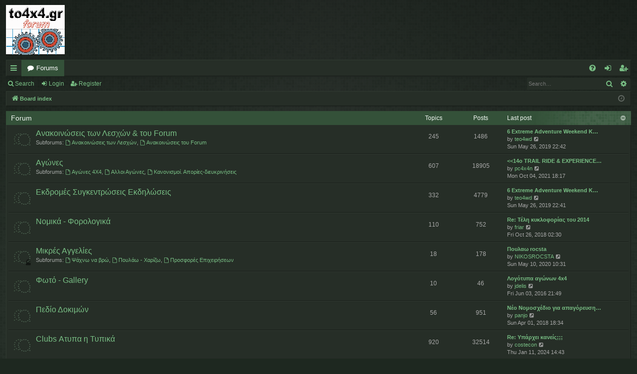

--- FILE ---
content_type: text/html; charset=UTF-8
request_url: https://www.to4x4.gr/index.php?sid=e14e9e76113cc4cedc946aa9ad216ce3
body_size: 6292
content:
<!DOCTYPE html>
<html dir="ltr" lang="en-gb">
<head>
<meta charset="utf-8" />
<meta http-equiv="X-UA-Compatible" content="IE=edge">
<meta name="viewport" content="width=device-width, initial-scale=1" />

<title>to4x4.gr - Index page</title>






<!--
	phpBB style name: digi
	Based on style:   prosilver
	Original author:  Arty ( https://www.artodia.com )
	Modified by: 	  MrGaby
-->


<link href="./assets/css/font-awesome.min.css?assets_version=71" rel="stylesheet">
<link href="./styles/digi_green/theme/stylesheet.css?assets_version=71" rel="stylesheet">




<!--[if lte IE 9]>
	<link href="./styles/digi_green/theme/tweaks.css?assets_version=71" rel="stylesheet">
<![endif]-->





</head>
<body id="phpbb" class="nojs notouch section-index ltr " data-online-text="Online">


	<a id="top" class="top-anchor" accesskey="t"></a>
	<div id="page-header" class="page-width">
		<div class="headerbar" role="banner">
					<div class="inner">

			<div id="site-description" class="site-description">
				<a id="logo" class="logo" href="./index.php?sid=4b37d31982ddd0971c9d64ba57a92349" title="Board index">
					<img src="./styles/digi_green/theme/images/logo.png" data-src-hd="./styles/digi_green/theme/images/logo_hd.png" alt="to4x4.gr"/>
				</a>
				<p class="sitename">to4x4.gr</p>
				<p></p>
				<p class="skiplink"><a href="#start_here">Skip to content</a></p>
			</div>

																		
			</div>
					</div>


				


<div class="navbar tabbed not-static" role="navigation">
	<div class="inner page-width">
		<div class="nav-tabs" data-current-page="index">
			<ul class="leftside">
				<li id="quick-links" class="quick-links tab responsive-menu dropdown-container">
					<a href="#" class="nav-link dropdown-trigger">Quick links</a>
					<div class="dropdown">
						<div class="pointer"><div class="pointer-inner"></div></div>
						<ul class="dropdown-contents" role="menu">
								
			<li class="separator"></li>
													<li>
								<a href="./search.php?search_id=unanswered&amp;sid=4b37d31982ddd0971c9d64ba57a92349" role="menuitem">
									<i class="icon fa-file-o fa-fw icon-gray" aria-hidden="true"></i><span>Unanswered topics</span>
								</a>
							</li>
							<li>
								<a href="./search.php?search_id=active_topics&amp;sid=4b37d31982ddd0971c9d64ba57a92349" role="menuitem">
									<i class="icon fa-file-o fa-fw icon-blue" aria-hidden="true"></i><span>Active topics</span>
								</a>
							</li>
							<li class="separator"></li>
							<li>
								<a href="./search.php?sid=4b37d31982ddd0971c9d64ba57a92349" role="menuitem">
									<i class="icon fa-search fa-fw" aria-hidden="true"></i><span>Search</span>
								</a>
							</li>	
	
													</ul>
					</div>
				</li>
												<li class="tab forums selected" data-responsive-class="small-icon icon-forums">
					<a class="nav-link" href="./index.php?sid=4b37d31982ddd0971c9d64ba57a92349">Forums</a>
				</li>
											</ul>
			<ul class="rightside" role="menu">
								<li class="tab faq" data-select-match="faq" data-responsive-class="small-icon icon-faq">
					<a class="nav-link" href="/app.php/help/faq?sid=4b37d31982ddd0971c9d64ba57a92349" rel="help" title="Frequently Asked Questions" role="menuitem">
						<i class="icon fa-question-circle fa-fw" aria-hidden="true"></i><span>FAQ</span>
					</a>
				</li>
																									<li class="tab login"  data-skip-responsive="true" data-select-match="login"><a class="nav-link" href="./ucp.php?mode=login&amp;redirect=index.php&amp;sid=4b37d31982ddd0971c9d64ba57a92349" title="Login" accesskey="x" role="menuitem">Login</a></li>
											<li class="tab register" data-skip-responsive="true" data-select-match="register"><a class="nav-link" href="./ucp.php?mode=register&amp;sid=4b37d31982ddd0971c9d64ba57a92349" role="menuitem">Register</a></li>
																	</ul>
		</div>
	</div>
</div>

<div class="navbar secondary with-search">
	<ul role="menubar">
											<li class="small-icon icon-search responsive-hide"><a href="./search.php?sid=4b37d31982ddd0971c9d64ba57a92349">Search</a></li>
														<li class="small-icon icon-login"><a href="./ucp.php?mode=login&amp;redirect=index.php&amp;sid=4b37d31982ddd0971c9d64ba57a92349" title="Login">Login</a></li>
									<li class="small-icon icon-register"><a href="./ucp.php?mode=register&amp;sid=4b37d31982ddd0971c9d64ba57a92349">Register</a></li>
									
					<li class="search-box not-responsive">			<div id="search-box" class="search-box search-header" role="search">
				<form action="./search.php?sid=4b37d31982ddd0971c9d64ba57a92349" method="get" id="search">
				<fieldset>
					<input name="keywords" id="keywords" type="search" maxlength="128" title="Search for keywords" class="inputbox search tiny" size="20" value="" placeholder="Search…" />
					<button class="button button-search" type="submit" title="Search">
						<i class="icon fa-search fa-fw" aria-hidden="true"></i><span class="sr-only">Search</span>
					</button>
					<a href="./search.php?sid=4b37d31982ddd0971c9d64ba57a92349" class="button button-search-end" title="Advanced search">
						<i class="icon fa-cog fa-fw" aria-hidden="true"></i><span class="sr-only">Advanced search</span>
					</a>
					<input type="hidden" name="sid" value="4b37d31982ddd0971c9d64ba57a92349" />

				</fieldset>
				</form>
			</div>
			</li>
			</ul>
</div>

	</div>

<div id="wrap" class="page-width">

	
	<a id="start_here" class="top-anchor"></a>
	<div id="page-body" class="page-body" role="main">
		<div class="navbar">
	<ul id="nav-breadcrumbs" class="nav-breadcrumbs linklist navlinks" role="menubar">
				
		
		<li class="breadcrumbs" itemscope itemtype="https://schema.org/BreadcrumbList">

			
						<span class="crumb" itemtype="https://schema.org/ListItem" itemprop="itemListElement" itemscope><a itemprop="item" href="./index.php?sid=4b37d31982ddd0971c9d64ba57a92349" accesskey="h" data-navbar-reference="index"><i class="icon fa-home fa-fw"></i><span itemprop="name">Board index</span></a><meta itemprop="position" content="1" /></span>

			
			
		</li>

		
		
			<li class="rightside responsive-search">
				<a href="./search.php?sid=4b37d31982ddd0971c9d64ba57a92349" title="View the advanced search options" role="menuitem">
					<i class="icon fa-search fa-fw" aria-hidden="true"></i><span class="sr-only">Search</span>
				</a>
			</li>
				<li class="rightside dropdown-container icon-only">
			<a href="#" class="dropdown-trigger time" title="It is currently Thu Nov 20, 2025 11:14"><i class="fa fa-clock-o"></i></a>
			<div class="dropdown">
				<div class="pointer"><div class="pointer-inner"></div></div>
				<ul class="dropdown-contents">
					<li>It is currently Thu Nov 20, 2025 11:14</li>
					<li>All times are <span title="UTC+2">UTC+02:00</span></li>
				</ul>
			</div>
		</li>
	</ul>
</div>

		
		


	
				<div class="forabg category-56" data-hide-description="1">
			<div class="inner">
			<ul class="topiclist">
				<li class="header">
										<dl class="row-item">
						<dt><div class="list-inner">Forum</div></dt>
												<dd class="topics">Topics</dd>
						<dd class="posts">Posts</dd>
												<dd class="lastpost"><span>Last post</span></dd>
					</dl>
									</li>
			</ul>
			<ul class="topiclist forums">
		
					<li class="row forum-56">
									<dl class="row-item forum_read_subforum">
				<dt title="No unread posts">
										<div class="list-inner">
																		<a href="./viewforum.php?f=56&amp;sid=4b37d31982ddd0971c9d64ba57a92349" class="forumtitle" data-id="56">Ανακοινώσεις των Λεσχών &amp; του Forum</a>
																		
																			<div class="subforums-list">
														<strong>Subforums:</strong>
							<ul>
															<li>
								<a href="./viewforum.php?f=21&amp;sid=4b37d31982ddd0971c9d64ba57a92349" class="subforum read" title="No unread posts">
									<i class="icon fa-file-o fa-fw  icon-md" aria-hidden="true"></i>Ανακοινώσεις των Λεσχών</a><span>, </span>								</li>
															<li>
								<a href="./viewforum.php?f=32&amp;sid=4b37d31982ddd0971c9d64ba57a92349" class="subforum read" title="No unread posts">
									<i class="icon fa-file-o fa-fw  icon-md" aria-hidden="true"></i>Ανακοινώσεις του Forum</a>								</li>
														</ul>
														</div>
						
																		<div class="responsive-show" style="display: none;">
															Topics: <strong>245</strong>
													</div>
																				<div class="forum-lastpost" style="display: none;">
								<span><strong>Last post:</strong> <a href="./viewtopic.php?f=56&amp;p=98272&amp;sid=4b37d31982ddd0971c9d64ba57a92349#p98272" title="6 Extreme Adventure Weekend Kavala off road club" class="lastsubject">6 Extreme Adventure Weekend K…</a></span>
								<span>by <a href="./memberlist.php?mode=viewprofile&amp;u=347&amp;sid=4b37d31982ddd0971c9d64ba57a92349" class="username">teo4wd</a>, Sun May 26, 2019 22:42</span>
							</div>
																		</div>
				</dt>
														<dd class="topics">245 <dfn>Topics</dfn></dd>
					<dd class="posts">1486 <dfn>Posts</dfn></dd>
										<dd class="lastpost">
						<span>
							
															<dfn>Last post</dfn>
																										<a href="./viewtopic.php?f=56&amp;p=98272&amp;sid=4b37d31982ddd0971c9d64ba57a92349#p98272" title="6 Extreme Adventure Weekend Kavala off road club" class="lastsubject">6 Extreme Adventure Weekend K…</a> <br />
																	by <a href="./memberlist.php?mode=viewprofile&amp;u=347&amp;sid=4b37d31982ddd0971c9d64ba57a92349" class="username">teo4wd</a>																	<a href="./viewtopic.php?f=56&amp;p=98272&amp;sid=4b37d31982ddd0971c9d64ba57a92349#p98272" title="View the latest post">
										<i class="icon fa-external-link-square fa-fw icon-lightgray icon-md" aria-hidden="true"></i><span class="sr-only">View the latest post</span>
									</a>
																<br /><time datetime="2019-05-26T20:42:57+00:00">Sun May 26, 2019 22:42</time>
													</span>
					</dd>
							</dl>
					</li>
			
	
	
			
					<li class="row forum-7">
									<dl class="row-item forum_read_subforum">
				<dt title="No unread posts">
										<div class="list-inner">
																		<a href="./viewforum.php?f=7&amp;sid=4b37d31982ddd0971c9d64ba57a92349" class="forumtitle" data-id="7">Αγώνες</a>
																		
																			<div class="subforums-list">
														<strong>Subforums:</strong>
							<ul>
															<li>
								<a href="./viewforum.php?f=8&amp;sid=4b37d31982ddd0971c9d64ba57a92349" class="subforum read" title="No unread posts">
									<i class="icon fa-file-o fa-fw  icon-md" aria-hidden="true"></i>Αγώνες 4Χ4</a><span>, </span>								</li>
															<li>
								<a href="./viewforum.php?f=9&amp;sid=4b37d31982ddd0971c9d64ba57a92349" class="subforum read" title="No unread posts">
									<i class="icon fa-file-o fa-fw  icon-md" aria-hidden="true"></i>Αλλοι Αγώνες</a><span>, </span>								</li>
															<li>
								<a href="./viewforum.php?f=31&amp;sid=4b37d31982ddd0971c9d64ba57a92349" class="subforum read" title="No unread posts">
									<i class="icon fa-file-o fa-fw  icon-md" aria-hidden="true"></i>Κανονισμοί. Απορίες-διευκρινήσεις</a>								</li>
														</ul>
														</div>
						
																		<div class="responsive-show" style="display: none;">
															Topics: <strong>607</strong>
													</div>
																				<div class="forum-lastpost" style="display: none;">
								<span><strong>Last post:</strong> <a href="./viewtopic.php?f=8&amp;p=98303&amp;sid=4b37d31982ddd0971c9d64ba57a92349#p98303" title="&lt;&lt;14ο TRAIL RIDE &amp; EXPERIENCE TROPHY&gt;&gt; Α.Λ.Μ.Α. 4Χ4 ΝΑΥΠΛΙΟΥ" class="lastsubject">&lt;&lt;14ο TRAIL RIDE &amp; EXPERIENCE…</a></span>
								<span>by <a href="./memberlist.php?mode=viewprofile&amp;u=175&amp;sid=4b37d31982ddd0971c9d64ba57a92349" class="username">pc4x4n</a>, Mon Oct 04, 2021 18:17</span>
							</div>
																		</div>
				</dt>
														<dd class="topics">607 <dfn>Topics</dfn></dd>
					<dd class="posts">18905 <dfn>Posts</dfn></dd>
										<dd class="lastpost">
						<span>
							
															<dfn>Last post</dfn>
																										<a href="./viewtopic.php?f=8&amp;p=98303&amp;sid=4b37d31982ddd0971c9d64ba57a92349#p98303" title="&lt;&lt;14ο TRAIL RIDE &amp; EXPERIENCE TROPHY&gt;&gt; Α.Λ.Μ.Α. 4Χ4 ΝΑΥΠΛΙΟΥ" class="lastsubject">&lt;&lt;14ο TRAIL RIDE &amp; EXPERIENCE…</a> <br />
																	by <a href="./memberlist.php?mode=viewprofile&amp;u=175&amp;sid=4b37d31982ddd0971c9d64ba57a92349" class="username">pc4x4n</a>																	<a href="./viewtopic.php?f=8&amp;p=98303&amp;sid=4b37d31982ddd0971c9d64ba57a92349#p98303" title="View the latest post">
										<i class="icon fa-external-link-square fa-fw icon-lightgray icon-md" aria-hidden="true"></i><span class="sr-only">View the latest post</span>
									</a>
																<br /><time datetime="2021-10-04T16:17:17+00:00">Mon Oct 04, 2021 18:17</time>
													</span>
					</dd>
							</dl>
					</li>
			
	
	
			
					<li class="row forum-11">
									<dl class="row-item forum_read">
				<dt title="No unread posts">
										<div class="list-inner">
																		<a href="./viewforum.php?f=11&amp;sid=4b37d31982ddd0971c9d64ba57a92349" class="forumtitle" data-id="11">Εκδρομές Συγκεντρώσεις Εκδηλώσεις</a>
																		
												
																		<div class="responsive-show" style="display: none;">
															Topics: <strong>332</strong>
													</div>
																				<div class="forum-lastpost" style="display: none;">
								<span><strong>Last post:</strong> <a href="./viewtopic.php?f=11&amp;p=98271&amp;sid=4b37d31982ddd0971c9d64ba57a92349#p98271" title="6 Extreme Adventure Weekend Kavala off road club" class="lastsubject">6 Extreme Adventure Weekend K…</a></span>
								<span>by <a href="./memberlist.php?mode=viewprofile&amp;u=347&amp;sid=4b37d31982ddd0971c9d64ba57a92349" class="username">teo4wd</a>, Sun May 26, 2019 22:41</span>
							</div>
																		</div>
				</dt>
														<dd class="topics">332 <dfn>Topics</dfn></dd>
					<dd class="posts">4779 <dfn>Posts</dfn></dd>
										<dd class="lastpost">
						<span>
							
															<dfn>Last post</dfn>
																										<a href="./viewtopic.php?f=11&amp;p=98271&amp;sid=4b37d31982ddd0971c9d64ba57a92349#p98271" title="6 Extreme Adventure Weekend Kavala off road club" class="lastsubject">6 Extreme Adventure Weekend K…</a> <br />
																	by <a href="./memberlist.php?mode=viewprofile&amp;u=347&amp;sid=4b37d31982ddd0971c9d64ba57a92349" class="username">teo4wd</a>																	<a href="./viewtopic.php?f=11&amp;p=98271&amp;sid=4b37d31982ddd0971c9d64ba57a92349#p98271" title="View the latest post">
										<i class="icon fa-external-link-square fa-fw icon-lightgray icon-md" aria-hidden="true"></i><span class="sr-only">View the latest post</span>
									</a>
																<br /><time datetime="2019-05-26T20:41:31+00:00">Sun May 26, 2019 22:41</time>
													</span>
					</dd>
							</dl>
					</li>
			
	
	
			
					<li class="row forum-12">
									<dl class="row-item forum_read">
				<dt title="No unread posts">
										<div class="list-inner">
																		<a href="./viewforum.php?f=12&amp;sid=4b37d31982ddd0971c9d64ba57a92349" class="forumtitle" data-id="12">Νομικά - Φορολογικά</a>
																		
												
																		<div class="responsive-show" style="display: none;">
															Topics: <strong>110</strong>
													</div>
																				<div class="forum-lastpost" style="display: none;">
								<span><strong>Last post:</strong> <a href="./viewtopic.php?f=12&amp;p=79506&amp;sid=4b37d31982ddd0971c9d64ba57a92349#p79506" title="Re: Τέλη κυκλοφορίας του 2014" class="lastsubject">Re: Τέλη κυκλοφορίας του 2014</a></span>
								<span>by <a href="./memberlist.php?mode=viewprofile&amp;u=53&amp;sid=4b37d31982ddd0971c9d64ba57a92349" class="username">friar</a>, Fri Oct 26, 2018 02:30</span>
							</div>
																		</div>
				</dt>
														<dd class="topics">110 <dfn>Topics</dfn></dd>
					<dd class="posts">752 <dfn>Posts</dfn></dd>
										<dd class="lastpost">
						<span>
							
															<dfn>Last post</dfn>
																										<a href="./viewtopic.php?f=12&amp;p=79506&amp;sid=4b37d31982ddd0971c9d64ba57a92349#p79506" title="Re: Τέλη κυκλοφορίας του 2014" class="lastsubject">Re: Τέλη κυκλοφορίας του 2014</a> <br />
																	by <a href="./memberlist.php?mode=viewprofile&amp;u=53&amp;sid=4b37d31982ddd0971c9d64ba57a92349" class="username">friar</a>																	<a href="./viewtopic.php?f=12&amp;p=79506&amp;sid=4b37d31982ddd0971c9d64ba57a92349#p79506" title="View the latest post">
										<i class="icon fa-external-link-square fa-fw icon-lightgray icon-md" aria-hidden="true"></i><span class="sr-only">View the latest post</span>
									</a>
																<br /><time datetime="2018-10-26T00:30:29+00:00">Fri Oct 26, 2018 02:30</time>
													</span>
					</dd>
							</dl>
					</li>
			
	
	
			
					<li class="row forum-13">
									<dl class="row-item forum_read_locked">
				<dt title="Forum locked">
										<div class="list-inner">
																		<a href="./viewforum.php?f=13&amp;sid=4b37d31982ddd0971c9d64ba57a92349" class="forumtitle" data-id="13">Μικρές Αγγελίες</a>
																		
																			<div class="subforums-list">
														<strong>Subforums:</strong>
							<ul>
															<li>
								<a href="./viewforum.php?f=14&amp;sid=4b37d31982ddd0971c9d64ba57a92349" class="subforum read" title="No unread posts">
									<i class="icon fa-file-o fa-fw  icon-md" aria-hidden="true"></i>Ψάχνω να βρώ</a><span>, </span>								</li>
															<li>
								<a href="./viewforum.php?f=15&amp;sid=4b37d31982ddd0971c9d64ba57a92349" class="subforum read" title="No unread posts">
									<i class="icon fa-file-o fa-fw  icon-md" aria-hidden="true"></i>Πουλάω - Χαρίζω</a><span>, </span>								</li>
															<li>
								<a href="./viewforum.php?f=16&amp;sid=4b37d31982ddd0971c9d64ba57a92349" class="subforum read" title="No unread posts">
									<i class="icon fa-file-o fa-fw  icon-md" aria-hidden="true"></i>Προσφορές Επιχειρήσεων</a>								</li>
														</ul>
														</div>
						
																		<div class="responsive-show" style="display: none;">
															Topics: <strong>18</strong>
													</div>
																				<div class="forum-lastpost" style="display: none;">
								<span><strong>Last post:</strong> <a href="./viewtopic.php?f=16&amp;p=98284&amp;sid=4b37d31982ddd0971c9d64ba57a92349#p98284" title="Πουλαω rocsta" class="lastsubject">Πουλαω rocsta</a></span>
								<span>by <a href="./memberlist.php?mode=viewprofile&amp;u=441&amp;sid=4b37d31982ddd0971c9d64ba57a92349" class="username">NIKOSROCSTA</a>, Sun May 10, 2020 10:31</span>
							</div>
																		</div>
				</dt>
														<dd class="topics">18 <dfn>Topics</dfn></dd>
					<dd class="posts">178 <dfn>Posts</dfn></dd>
										<dd class="lastpost">
						<span>
							
															<dfn>Last post</dfn>
																										<a href="./viewtopic.php?f=16&amp;p=98284&amp;sid=4b37d31982ddd0971c9d64ba57a92349#p98284" title="Πουλαω rocsta" class="lastsubject">Πουλαω rocsta</a> <br />
																	by <a href="./memberlist.php?mode=viewprofile&amp;u=441&amp;sid=4b37d31982ddd0971c9d64ba57a92349" class="username">NIKOSROCSTA</a>																	<a href="./viewtopic.php?f=16&amp;p=98284&amp;sid=4b37d31982ddd0971c9d64ba57a92349#p98284" title="View the latest post">
										<i class="icon fa-external-link-square fa-fw icon-lightgray icon-md" aria-hidden="true"></i><span class="sr-only">View the latest post</span>
									</a>
																<br /><time datetime="2020-05-10T08:31:51+00:00">Sun May 10, 2020 10:31</time>
													</span>
					</dd>
							</dl>
					</li>
			
	
	
			
					<li class="row forum-18">
									<dl class="row-item forum_read">
				<dt title="No unread posts">
										<div class="list-inner">
																		<a href="./viewforum.php?f=18&amp;sid=4b37d31982ddd0971c9d64ba57a92349" class="forumtitle" data-id="18">Φωτό - Gallery</a>
																		
												
																		<div class="responsive-show" style="display: none;">
															Topics: <strong>10</strong>
													</div>
																				<div class="forum-lastpost" style="display: none;">
								<span><strong>Last post:</strong> <a href="./viewtopic.php?f=18&amp;p=94849&amp;sid=4b37d31982ddd0971c9d64ba57a92349#p94849" title="Λογότυπα αγώνων 4x4" class="lastsubject">Λογότυπα αγώνων 4x4</a></span>
								<span>by <a href="./memberlist.php?mode=viewprofile&amp;u=1261&amp;sid=4b37d31982ddd0971c9d64ba57a92349" class="username">jdelis</a>, Fri Jun 03, 2016 21:49</span>
							</div>
																		</div>
				</dt>
														<dd class="topics">10 <dfn>Topics</dfn></dd>
					<dd class="posts">46 <dfn>Posts</dfn></dd>
										<dd class="lastpost">
						<span>
							
															<dfn>Last post</dfn>
																										<a href="./viewtopic.php?f=18&amp;p=94849&amp;sid=4b37d31982ddd0971c9d64ba57a92349#p94849" title="Λογότυπα αγώνων 4x4" class="lastsubject">Λογότυπα αγώνων 4x4</a> <br />
																	by <a href="./memberlist.php?mode=viewprofile&amp;u=1261&amp;sid=4b37d31982ddd0971c9d64ba57a92349" class="username">jdelis</a>																	<a href="./viewtopic.php?f=18&amp;p=94849&amp;sid=4b37d31982ddd0971c9d64ba57a92349#p94849" title="View the latest post">
										<i class="icon fa-external-link-square fa-fw icon-lightgray icon-md" aria-hidden="true"></i><span class="sr-only">View the latest post</span>
									</a>
																<br /><time datetime="2016-06-03T19:49:20+00:00">Fri Jun 03, 2016 21:49</time>
													</span>
					</dd>
							</dl>
					</li>
			
	
	
			
					<li class="row forum-19">
									<dl class="row-item forum_read">
				<dt title="No unread posts">
										<div class="list-inner">
																		<a href="./viewforum.php?f=19&amp;sid=4b37d31982ddd0971c9d64ba57a92349" class="forumtitle" data-id="19">Πεδίο Δοκιμών</a>
						<div class="forum-description">Δοκιμές εξοικείωσης Παράπονα Διαμαρτυρίες &amp; Προτάσεις</div>												
												
																		<div class="responsive-show" style="display: none;">
															Topics: <strong>56</strong>
													</div>
																				<div class="forum-lastpost" style="display: none;">
								<span><strong>Last post:</strong> <a href="./viewtopic.php?f=19&amp;p=98138&amp;sid=4b37d31982ddd0971c9d64ba57a92349#p98138" title="Νέο Νομοσχέδιο για απαγόρευση 4Χ4" class="lastsubject">Νέο Νομοσχέδιο για απαγόρευση…</a></span>
								<span>by <a href="./memberlist.php?mode=viewprofile&amp;u=371&amp;sid=4b37d31982ddd0971c9d64ba57a92349" class="username">panjo</a>, Sun Apr 01, 2018 18:34</span>
							</div>
																		</div>
				</dt>
														<dd class="topics">56 <dfn>Topics</dfn></dd>
					<dd class="posts">951 <dfn>Posts</dfn></dd>
										<dd class="lastpost">
						<span>
							
															<dfn>Last post</dfn>
																										<a href="./viewtopic.php?f=19&amp;p=98138&amp;sid=4b37d31982ddd0971c9d64ba57a92349#p98138" title="Νέο Νομοσχέδιο για απαγόρευση 4Χ4" class="lastsubject">Νέο Νομοσχέδιο για απαγόρευση…</a> <br />
																	by <a href="./memberlist.php?mode=viewprofile&amp;u=371&amp;sid=4b37d31982ddd0971c9d64ba57a92349" class="username">panjo</a>																	<a href="./viewtopic.php?f=19&amp;p=98138&amp;sid=4b37d31982ddd0971c9d64ba57a92349#p98138" title="View the latest post">
										<i class="icon fa-external-link-square fa-fw icon-lightgray icon-md" aria-hidden="true"></i><span class="sr-only">View the latest post</span>
									</a>
																<br /><time datetime="2018-04-01T16:34:42+00:00">Sun Apr 01, 2018 18:34</time>
													</span>
					</dd>
							</dl>
					</li>
			
	
	
			
					<li class="row forum-20">
									<dl class="row-item forum_read_subforum">
				<dt title="No unread posts">
										<div class="list-inner">
																		<a href="./viewforum.php?f=20&amp;sid=4b37d31982ddd0971c9d64ba57a92349" class="forumtitle" data-id="20">Clubs Ατυπα η Τυπικά</a>
																		
												
																		<div class="responsive-show" style="display: none;">
															Topics: <strong>920</strong>
													</div>
																				<div class="forum-lastpost" style="display: none;">
								<span><strong>Last post:</strong> <a href="./viewtopic.php?f=60&amp;p=98306&amp;sid=4b37d31982ddd0971c9d64ba57a92349#p98306" title="Re: Υπάρχει κανείς;;;" class="lastsubject">Re: Υπάρχει κανείς;;;</a></span>
								<span>by <a href="./memberlist.php?mode=viewprofile&amp;u=14657&amp;sid=4b37d31982ddd0971c9d64ba57a92349" class="username">costecon</a>, Thu Jan 11, 2024 14:43</span>
							</div>
																		</div>
				</dt>
														<dd class="topics">920 <dfn>Topics</dfn></dd>
					<dd class="posts">32514 <dfn>Posts</dfn></dd>
										<dd class="lastpost">
						<span>
							
															<dfn>Last post</dfn>
																										<a href="./viewtopic.php?f=60&amp;p=98306&amp;sid=4b37d31982ddd0971c9d64ba57a92349#p98306" title="Re: Υπάρχει κανείς;;;" class="lastsubject">Re: Υπάρχει κανείς;;;</a> <br />
																	by <a href="./memberlist.php?mode=viewprofile&amp;u=14657&amp;sid=4b37d31982ddd0971c9d64ba57a92349" class="username">costecon</a>																	<a href="./viewtopic.php?f=60&amp;p=98306&amp;sid=4b37d31982ddd0971c9d64ba57a92349#p98306" title="View the latest post">
										<i class="icon fa-external-link-square fa-fw icon-lightgray icon-md" aria-hidden="true"></i><span class="sr-only">View the latest post</span>
									</a>
																<br /><time datetime="2024-01-11T12:43:00+00:00">Thu Jan 11, 2024 14:43</time>
													</span>
					</dd>
							</dl>
					</li>
			
	
	
			
					<li class="row forum-22">
									<dl class="row-item forum_read_subforum">
				<dt title="No unread posts">
										<div class="list-inner">
																		<a href="./viewforum.php?f=22&amp;sid=4b37d31982ddd0971c9d64ba57a92349" class="forumtitle" data-id="22">Τεχνικά Θέματα</a>
																		
												
																		<div class="responsive-show" style="display: none;">
															Topics: <strong>304</strong>
													</div>
																				<div class="forum-lastpost" style="display: none;">
								<span><strong>Last post:</strong> <a href="./viewtopic.php?f=22&amp;p=98255&amp;sid=4b37d31982ddd0971c9d64ba57a92349#p98255" title="Πρόβλημα toyota hilux 97" class="lastsubject">Πρόβλημα toyota hilux 97</a></span>
								<span>by <a href="./memberlist.php?mode=viewprofile&amp;u=14665&amp;sid=4b37d31982ddd0971c9d64ba57a92349" class="username">Alimonos</a>, Tue Jan 01, 2019 05:06</span>
							</div>
																		</div>
				</dt>
														<dd class="topics">304 <dfn>Topics</dfn></dd>
					<dd class="posts">2472 <dfn>Posts</dfn></dd>
										<dd class="lastpost">
						<span>
							
															<dfn>Last post</dfn>
																										<a href="./viewtopic.php?f=22&amp;p=98255&amp;sid=4b37d31982ddd0971c9d64ba57a92349#p98255" title="Πρόβλημα toyota hilux 97" class="lastsubject">Πρόβλημα toyota hilux 97</a> <br />
																	by <a href="./memberlist.php?mode=viewprofile&amp;u=14665&amp;sid=4b37d31982ddd0971c9d64ba57a92349" class="username">Alimonos</a>																	<a href="./viewtopic.php?f=22&amp;p=98255&amp;sid=4b37d31982ddd0971c9d64ba57a92349#p98255" title="View the latest post">
										<i class="icon fa-external-link-square fa-fw icon-lightgray icon-md" aria-hidden="true"></i><span class="sr-only">View the latest post</span>
									</a>
																<br /><time datetime="2019-01-01T03:06:25+00:00">Tue Jan 01, 2019 05:06</time>
													</span>
					</dd>
							</dl>
					</li>
			
	
	
			
					<li class="row forum-27">
									<dl class="row-item forum_read_locked">
				<dt title="Forum locked">
										<div class="list-inner">
																		<a href="./viewforum.php?f=27&amp;sid=4b37d31982ddd0971c9d64ba57a92349" class="forumtitle" data-id="27">Τα Περιοδικά</a>
																		
																			<div class="subforums-list">
														<strong>Subforums:</strong>
							<ul>
															<li>
								<a href="./viewforum.php?f=28&amp;sid=4b37d31982ddd0971c9d64ba57a92349" class="subforum read" title="No unread posts">
									<i class="icon fa-file-o fa-fw  icon-md" aria-hidden="true"></i>4ΚΙΝΗΣΗ ΜAG</a><span>, </span>								</li>
															<li>
								<a href="./viewforum.php?f=29&amp;sid=4b37d31982ddd0971c9d64ba57a92349" class="subforum read" title="No unread posts">
									<i class="icon fa-file-o fa-fw  icon-md" aria-hidden="true"></i>4X4 Magazine</a><span>, </span>								</li>
															<li>
								<a href="./viewforum.php?f=30&amp;sid=4b37d31982ddd0971c9d64ba57a92349" class="subforum read" title="No unread posts">
									<i class="icon fa-file-o fa-fw  icon-md" aria-hidden="true"></i>Και άλλα Περιοδικά</a>								</li>
														</ul>
														</div>
						
																		<div class="responsive-show" style="display: none;">
															Topics: <strong>48</strong>
													</div>
																				<div class="forum-lastpost" style="display: none;">
								<span><strong>Last post:</strong> <a href="./viewtopic.php?f=28&amp;p=80804&amp;sid=4b37d31982ddd0971c9d64ba57a92349#p80804" title="Νοέμβρης - Δεκέμβρης 2013" class="lastsubject">Νοέμβρης - Δεκέμβρης 2013</a></span>
								<span>by <a href="./memberlist.php?mode=viewprofile&amp;u=53&amp;sid=4b37d31982ddd0971c9d64ba57a92349" class="username">friar</a>, Tue Jan 14, 2014 11:25</span>
							</div>
																		</div>
				</dt>
														<dd class="topics">48 <dfn>Topics</dfn></dd>
					<dd class="posts">769 <dfn>Posts</dfn></dd>
										<dd class="lastpost">
						<span>
							
															<dfn>Last post</dfn>
																										<a href="./viewtopic.php?f=28&amp;p=80804&amp;sid=4b37d31982ddd0971c9d64ba57a92349#p80804" title="Νοέμβρης - Δεκέμβρης 2013" class="lastsubject">Νοέμβρης - Δεκέμβρης 2013</a> <br />
																	by <a href="./memberlist.php?mode=viewprofile&amp;u=53&amp;sid=4b37d31982ddd0971c9d64ba57a92349" class="username">friar</a>																	<a href="./viewtopic.php?f=28&amp;p=80804&amp;sid=4b37d31982ddd0971c9d64ba57a92349#p80804" title="View the latest post">
										<i class="icon fa-external-link-square fa-fw icon-lightgray icon-md" aria-hidden="true"></i><span class="sr-only">View the latest post</span>
									</a>
																<br /><time datetime="2014-01-14T09:25:27+00:00">Tue Jan 14, 2014 11:25</time>
													</span>
					</dd>
							</dl>
					</li>
			
	
	
			
					<li class="row forum-57">
									<dl class="row-item forum_read">
				<dt title="No unread posts">
										<div class="list-inner">
																		<a href="./viewforum.php?f=57&amp;sid=4b37d31982ddd0971c9d64ba57a92349" class="forumtitle" data-id="57">Περί τετρακίνησης και λοιπών θεμάτων...</a>
																		
												
																		<div class="responsive-show" style="display: none;">
															Topics: <strong>97</strong>
													</div>
																				<div class="forum-lastpost" style="display: none;">
								<span><strong>Last post:</strong> <a href="./viewtopic.php?f=57&amp;p=89132&amp;sid=4b37d31982ddd0971c9d64ba57a92349#p89132" title="Re: Καταγγελιών συνέχεια για μοτοσυκλέτες και 4×4 στη Κασταν" class="lastsubject">Re: Καταγγελιών συνέχεια για …</a></span>
								<span>by <a href="./memberlist.php?mode=viewprofile&amp;u=230&amp;sid=4b37d31982ddd0971c9d64ba57a92349" class="username">cousto</a>, Sat Mar 28, 2015 09:33</span>
							</div>
																		</div>
				</dt>
														<dd class="topics">97 <dfn>Topics</dfn></dd>
					<dd class="posts">1005 <dfn>Posts</dfn></dd>
										<dd class="lastpost">
						<span>
							
															<dfn>Last post</dfn>
																										<a href="./viewtopic.php?f=57&amp;p=89132&amp;sid=4b37d31982ddd0971c9d64ba57a92349#p89132" title="Re: Καταγγελιών συνέχεια για μοτοσυκλέτες και 4×4 στη Κασταν" class="lastsubject">Re: Καταγγελιών συνέχεια για …</a> <br />
																	by <a href="./memberlist.php?mode=viewprofile&amp;u=230&amp;sid=4b37d31982ddd0971c9d64ba57a92349" class="username">cousto</a>																	<a href="./viewtopic.php?f=57&amp;p=89132&amp;sid=4b37d31982ddd0971c9d64ba57a92349#p89132" title="View the latest post">
										<i class="icon fa-external-link-square fa-fw icon-lightgray icon-md" aria-hidden="true"></i><span class="sr-only">View the latest post</span>
									</a>
																<br /><time datetime="2015-03-28T07:33:13+00:00">Sat Mar 28, 2015 09:33</time>
													</span>
					</dd>
							</dl>
					</li>
			
	
	
			
					<li class="row forum-55">
									<dl class="row-item forum_read">
				<dt title="No unread posts">
										<div class="list-inner">
																		<a href="./viewforum.php?f=55&amp;sid=4b37d31982ddd0971c9d64ba57a92349" class="forumtitle" data-id="55">Hall of Fame</a>
																		
												
																		<div class="responsive-show" style="display: none;">
															Topics: <strong>38</strong>
													</div>
																				<div class="forum-lastpost" style="display: none;">
								<span><strong>Last post:</strong> <a href="./viewtopic.php?f=55&amp;p=97016&amp;sid=4b37d31982ddd0971c9d64ba57a92349#p97016" title="Καλό ταξίδι Χάρη" class="lastsubject">Καλό ταξίδι Χάρη</a></span>
								<span>by <a href="./memberlist.php?mode=viewprofile&amp;u=371&amp;sid=4b37d31982ddd0971c9d64ba57a92349" class="username">panjo</a>, Tue Feb 14, 2017 15:47</span>
							</div>
																		</div>
				</dt>
														<dd class="topics">38 <dfn>Topics</dfn></dd>
					<dd class="posts">176 <dfn>Posts</dfn></dd>
										<dd class="lastpost">
						<span>
							
															<dfn>Last post</dfn>
																										<a href="./viewtopic.php?f=55&amp;p=97016&amp;sid=4b37d31982ddd0971c9d64ba57a92349#p97016" title="Καλό ταξίδι Χάρη" class="lastsubject">Καλό ταξίδι Χάρη</a> <br />
																	by <a href="./memberlist.php?mode=viewprofile&amp;u=371&amp;sid=4b37d31982ddd0971c9d64ba57a92349" class="username">panjo</a>																	<a href="./viewtopic.php?f=55&amp;p=97016&amp;sid=4b37d31982ddd0971c9d64ba57a92349#p97016" title="View the latest post">
										<i class="icon fa-external-link-square fa-fw icon-lightgray icon-md" aria-hidden="true"></i><span class="sr-only">View the latest post</span>
									</a>
																<br /><time datetime="2017-02-14T13:47:07+00:00">Tue Feb 14, 2017 15:47</time>
													</span>
					</dd>
							</dl>
					</li>
			
				</ul>

			</div>
		</div>
		


	<form method="post" action="./ucp.php?mode=login&amp;sid=4b37d31982ddd0971c9d64ba57a92349" class="headerspace">
	<h3><a href="./ucp.php?mode=login&amp;redirect=index.php&amp;sid=4b37d31982ddd0971c9d64ba57a92349">Login</a>&nbsp; &bull; &nbsp;<a href="./ucp.php?mode=register&amp;sid=4b37d31982ddd0971c9d64ba57a92349">Register</a></h3>
		<fieldset class="quick-login">
			<label for="username"><span>Username:</span> <input type="text" tabindex="1" name="username" id="username" size="10" class="inputbox" title="Username" /></label>
			<label for="password"><span>Password:</span> <input type="password" tabindex="2" name="password" id="password" size="10" class="inputbox" title="Password" autocomplete="off" /></label>
							<a href="/app.php/user/forgot_password?sid=4b37d31982ddd0971c9d64ba57a92349">I forgot my password</a>
										<span class="responsive-hide">|</span> <label for="autologin">Remember me <input type="checkbox" tabindex="4" name="autologin" id="autologin" /></label>
						<input type="submit" tabindex="5" name="login" value="Login" class="button2" />
			<input type="hidden" name="redirect" value="./index.php?sid=4b37d31982ddd0971c9d64ba57a92349" />
<input type="hidden" name="creation_time" value="1763630085" />
<input type="hidden" name="form_token" value="4888a1d2dc3b3fe0b4ae44b218d5637fa467c590" />


			

		</fieldset>
	</form>


	<div class="stat-block online-list">
		<h3>Who is online</h3>		<p>
						In total there are <strong>337</strong> users online :: 3 registered, 0 hidden and 334 guests (based on users active over the past 5 minutes)<br />Most users ever online was <strong>1560</strong> on Mon Oct 27, 2025 16:24<br /> 
								</p>
	</div>



	<div class="stat-block statistics">
		<h3>Statistics</h3>
		<p>
						Total posts <strong>66944</strong> &bull; Total topics <strong>2870</strong> &bull; Total members <strong>2911</strong> &bull; Our newest member <strong><a href="./memberlist.php?mode=viewprofile&amp;u=14982&amp;sid=4b37d31982ddd0971c9d64ba57a92349" class="username">Μελιας</a></strong>
					</p>
	</div>


			</div>


	<div class="navbar" role="navigation">
	<div class="inner">

	<ul id="nav-footer" class="nav-footer linklist" role="menubar">
		<li class="breadcrumbs">
									<span class="crumb"><a href="./index.php?sid=4b37d31982ddd0971c9d64ba57a92349" data-navbar-reference="index"><i class="icon fa-home fa-fw" aria-hidden="true"></i><span>Board index</span></a></span>					</li>
		
				<li class="rightside">All times are <span title="UTC+2">UTC+02:00</span></li>
							<li class="rightside">
				<a href="./ucp.php?mode=delete_cookies&amp;sid=4b37d31982ddd0971c9d64ba57a92349" data-ajax="true" data-refresh="true" role="menuitem">
					<i class="icon fa-trash fa-fw" aria-hidden="true"></i><span>Delete cookies</span>
				</a>
			</li>
														</ul>

	</div>
</div>
</div>

<div id="page-footer" class="page-width" role="contentinfo">
	
	<div class="copyright">
				<p class="footer-row">
			<span class="footer-copyright">Powered by <a href="https://www.phpbb.com/">phpBB</a>&reg; Forum Software &copy; phpBB Limited</span>
		</p>
		<p class="footer-row">
			<span class="footer-copyright">Style by <a href="https://www.artodia.com/">Arty</a> - phpBB 3.3 by MrGaby</span>
		</p>
						<p class="footer-row" role="menu">
			<a class="footer-link" href="./ucp.php?mode=privacy&amp;sid=4b37d31982ddd0971c9d64ba57a92349" title="Privacy" role="menuitem">
				<span class="footer-link-text">Privacy</span>
			</a>
			|
			<a class="footer-link" href="./ucp.php?mode=terms&amp;sid=4b37d31982ddd0971c9d64ba57a92349" title="Terms" role="menuitem">
				<span class="footer-link-text">Terms</span>
			</a>
		</p>
					</div>

	<div id="darkenwrapper" class="darkenwrapper" data-ajax-error-title="AJAX error" data-ajax-error-text="Something went wrong when processing your request." data-ajax-error-text-abort="User aborted request." data-ajax-error-text-timeout="Your request timed out; please try again." data-ajax-error-text-parsererror="Something went wrong with the request and the server returned an invalid reply.">
		<div id="darken" class="darken">&nbsp;</div>
	</div>

	<div id="phpbb_alert" class="phpbb_alert" data-l-err="Error" data-l-timeout-processing-req="Request timed out.">
		<a href="#" class="alert_close">
		</a>
		<h3 class="alert_title">&nbsp;</h3><p class="alert_text"></p>
	</div>
	<div id="phpbb_confirm" class="phpbb_alert">
		<a href="#" class="alert_close">
		</a>
		<div class="alert_text"></div>
	</div>
</div>


<div>
	<a id="bottom" class="top-anchor" accesskey="z"></a>
	<img src="/app.php/cron/cron.task.core.tidy_cache?sid=4b37d31982ddd0971c9d64ba57a92349" width="1" height="1" alt="cron" /></div>

<script src="./assets/javascript/jquery-3.5.1.min.js?assets_version=71"></script>
<script src="./assets/javascript/core.js?assets_version=71"></script>



<script src="./styles/digi/template/forum_fn.js?assets_version=71"></script>
<script src="./styles/digi/template/ajax.js?assets_version=71"></script>



</body>
</html>
